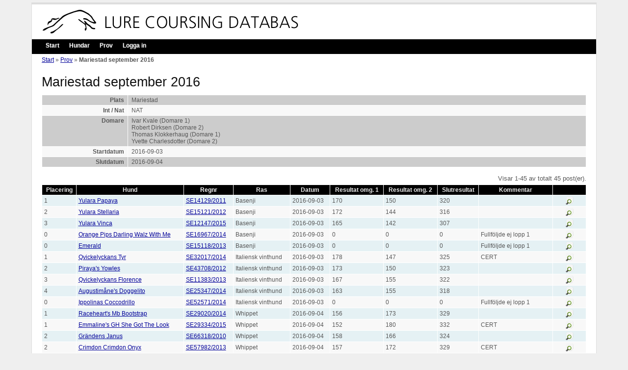

--- FILE ---
content_type: text/html
request_url: http://newlc.lurecoursing.se/trial/view/id/261
body_size: 4682
content:
<!DOCTYPE html PUBLIC "-//W3C//DTD XHTML 1.0 Transitional//EN" "http://www.w3.org/TR/xhtml1/DTD/xhtml1-transitional.dtd">
<html xmlns="http://www.w3.org/1999/xhtml" xml:lang="en" lang="en">
<head>
	<meta http-equiv="Content-Type" content="text/html; charset=utf-8" />
	<meta name="language" content="en" />

	<!-- blueprint CSS framework -->
	<link rel="stylesheet" type="text/css" href="/css/screen.css" media="screen, projection" />
	<link rel="stylesheet" type="text/css" href="/css/print.css" media="print" />
	<!--[if lt IE 8]>
	<link rel="stylesheet" type="text/css" href="/css/ie.css" media="screen, projection" />
	<![endif]-->

	<link rel="stylesheet" type="text/css" href="/css/main.css" />
	<link rel="stylesheet" type="text/css" href="/css/form.css" />
	<link rel="stylesheet" type="text/css" href="/css/listview.css" />	

	<link rel="stylesheet" type="text/css" href="/assets/3cf16721/detailview/styles.css" />
<link rel="stylesheet" type="text/css" href="/assets/3cf16721/gridview/styles.css" />
<link rel="stylesheet" type="text/css" href="/assets/7767cbb3/pager.css" />
<script type="text/javascript" src="/assets/23a1f0a8/jquery.js"></script>
<script type="text/javascript" src="/assets/23a1f0a8/jquery.ba-bbq.js"></script>
<title> - View Trial</title>
	<script type="text/javascript">

  var _gaq = _gaq || [];
  _gaq.push(['_setAccount', 'UA-21598185-16']);
  _gaq.push(['_trackPageview']);

  (function() {
    var ga = document.createElement('script'); ga.type = 'text/javascript'; ga.async = true;
    ga.src = ('https:' == document.location.protocol ? 'https://ssl' : 'http://www') + '.google-analytics.com/ga.js';
    var s = document.getElementsByTagName('script')[0]; s.parentNode.insertBefore(ga, s);
  })();

</script>
</head>

<body>

<div class="container" id="page">

	<div id="header">
		<div id="logo"><a href="/site/index"><img src="/images/lcdatabaslogo.jpg"/></a></div>
	</div><!-- header -->

	<div id="mainmenu">
		<ul id="yw3">
<li><a href="/site/index">Start</a></li>
<li><a href="/hound">Hundar</a></li>
<li><a href="/trial">Prov</a></li>
<li><a href="/site/login">Logga in</a></li>
</ul>	</div><!-- mainmenu -->

	<div class="breadcrumbs">
<a href="/">Start</a> &raquo; <a href="/trial/index">Prov</a> &raquo; <span>Mariestad september 2016</span></div><!-- breadcrumbs -->

	<div id="content">
		<h1>Mariestad september 2016</h1>

<ul class="actions">
	
</ul><!-- actions -->

<table class="detail-view" id="yw0"><tr class="odd"><th>Plats</th><td>Mariestad</td></tr>
<tr class="even"><th>Int / Nat</th><td>NAT</td></tr>
<tr class="odd"><th>Domare</th><td>Ivar Kvale (Domare 1)<br /> Robert Dirksen (Domare 2)<br /> Thomas Klokkerhaug (Domare 1)<br /> Yvette Charlesdotter (Domare 2)<br /> </td></tr>
<tr class="even"><th>Startdatum</th><td>2016-09-03</td></tr>
<tr class="odd"><th>Slutdatum</th><td>2016-09-04</td></tr>
</table>

<div id="yw1" class="grid-view">
<div class="summary">Visar 1-45 av totalt 45 post(er).</div>
<table class="items">
<thead>
<tr>
<th id="yw1_c0"><a href="/trial/view/id/261/sort/place">Placering</a></th><th id="yw1_c1"><a href="/trial/view/id/261/sort/hound_id">Hund</a></th><th id="yw1_c2">Regnr</th><th id="yw1_c3"><a href="/trial/view/id/261/sort/ras">Ras</a></th><th id="yw1_c4"><a href="/trial/view/id/261/sort/date">Datum</a></th><th id="yw1_c5"><a href="/trial/view/id/261/sort/resultRound1">Resultat omg. 1</a></th><th id="yw1_c6"><a href="/trial/view/id/261/sort/resultRound2">Resultat omg. 2</a></th><th id="yw1_c7"><a href="/trial/view/id/261/sort/resultTotal">Slutresultat</a></th><th id="yw1_c8"><a href="/trial/view/id/261/sort/comment">Kommentar</a></th><th class="button-column" id="yw1_c9">&nbsp;</th></tr>
</thead>
<tbody>
<tr class="odd"><td>1</td><td><a href="/hound/view/id/2515">Yulara Papaya</a></td><td><a href="/hound/view/id/2515">SE14129/2011</a></td><td>Basenji</td><td>2016-09-03</td><td>170</td><td>150</td><td>320</td><td></td><td class="button-column"><a class="view" title="Visa" href="/result/view/id/16369"><img src="/assets/3cf16721/gridview/view.png" alt="Visa" /></a></td></tr>
<tr class="even"><td>2</td><td><a href="/hound/view/id/2729">Yulara Stellaria</a></td><td><a href="/hound/view/id/2729">SE15121/2012</a></td><td>Basenji</td><td>2016-09-03</td><td>172</td><td>144</td><td>316</td><td></td><td class="button-column"><a class="view" title="Visa" href="/result/view/id/16367"><img src="/assets/3cf16721/gridview/view.png" alt="Visa" /></a></td></tr>
<tr class="odd"><td>3</td><td><a href="/hound/view/id/3211">Yulara Vinca</a></td><td><a href="/hound/view/id/3211">SE12147/2015</a></td><td>Basenji</td><td>2016-09-03</td><td>165</td><td>142</td><td>307</td><td></td><td class="button-column"><a class="view" title="Visa" href="/result/view/id/16368"><img src="/assets/3cf16721/gridview/view.png" alt="Visa" /></a></td></tr>
<tr class="even"><td>0</td><td><a href="/hound/view/id/3022">Orange Pips Darling Walz With Me</a></td><td><a href="/hound/view/id/3022">SE16967/2014</a></td><td>Basenji</td><td>2016-09-03</td><td>0</td><td>0</td><td>0</td><td>Fullföljde ej lopp 1</td><td class="button-column"><a class="view" title="Visa" href="/result/view/id/16366"><img src="/assets/3cf16721/gridview/view.png" alt="Visa" /></a></td></tr>
<tr class="odd"><td>0</td><td><a href="/hound/view/id/2841">Emerald</a></td><td><a href="/hound/view/id/2841">SE15118/2013</a></td><td>Basenji</td><td>2016-09-03</td><td>0</td><td>0</td><td>0</td><td>Fullföljde ej lopp 1</td><td class="button-column"><a class="view" title="Visa" href="/result/view/id/16365"><img src="/assets/3cf16721/gridview/view.png" alt="Visa" /></a></td></tr>
<tr class="even"><td>1</td><td><a href="/hound/view/id/3072">Qvickelyckans Tyr</a></td><td><a href="/hound/view/id/3072">SE32017/2014</a></td><td>Italiensk vinthund</td><td>2016-09-03</td><td>178</td><td>147</td><td>325</td><td>CERT </td><td class="button-column"><a class="view" title="Visa" href="/result/view/id/16425"><img src="/assets/3cf16721/gridview/view.png" alt="Visa" /></a></td></tr>
<tr class="odd"><td>2</td><td><a href="/hound/view/id/2848">Piraya's Yowles</a></td><td><a href="/hound/view/id/2848">SE43708/2012</a></td><td>Italiensk vinthund</td><td>2016-09-03</td><td>173</td><td>150</td><td>323</td><td></td><td class="button-column"><a class="view" title="Visa" href="/result/view/id/16424"><img src="/assets/3cf16721/gridview/view.png" alt="Visa" /></a></td></tr>
<tr class="even"><td>3</td><td><a href="/hound/view/id/2820">Qvickelyckans Florence</a></td><td><a href="/hound/view/id/2820">SE11383/2013</a></td><td>Italiensk vinthund</td><td>2016-09-03</td><td>167</td><td>155</td><td>322</td><td></td><td class="button-column"><a class="view" title="Visa" href="/result/view/id/16426"><img src="/assets/3cf16721/gridview/view.png" alt="Visa" /></a></td></tr>
<tr class="odd"><td>4</td><td><a href="/hound/view/id/3202">Augustimåne's Doggelito</a></td><td><a href="/hound/view/id/3202">SE25347/2014</a></td><td>Italiensk vinthund</td><td>2016-09-03</td><td>163</td><td>155</td><td>318</td><td></td><td class="button-column"><a class="view" title="Visa" href="/result/view/id/16422"><img src="/assets/3cf16721/gridview/view.png" alt="Visa" /></a></td></tr>
<tr class="even"><td>0</td><td><a href="/hound/view/id/3193">Ippolinas Coccodrillo</a></td><td><a href="/hound/view/id/3193">SE52571/2014</a></td><td>Italiensk vinthund</td><td>2016-09-03</td><td>0</td><td>0</td><td>0</td><td>Fullföljde ej lopp 1</td><td class="button-column"><a class="view" title="Visa" href="/result/view/id/16423"><img src="/assets/3cf16721/gridview/view.png" alt="Visa" /></a></td></tr>
<tr class="odd"><td>1</td><td><a href="/hound/view/id/3050">Raceheart's Mb Bootstrap</a></td><td><a href="/hound/view/id/3050">SE29020/2014</a></td><td>Whippet</td><td>2016-09-04</td><td>156</td><td>173</td><td>329</td><td></td><td class="button-column"><a class="view" title="Visa" href="/result/view/id/16382"><img src="/assets/3cf16721/gridview/view.png" alt="Visa" /></a></td></tr>
<tr class="even"><td>1</td><td><a href="/hound/view/id/3310">Emmaline's GH She Got The Look</a></td><td><a href="/hound/view/id/3310">SE29334/2015</a></td><td>Whippet</td><td>2016-09-04</td><td>152</td><td>180</td><td>332</td><td>CERT </td><td class="button-column"><a class="view" title="Visa" href="/result/view/id/16400"><img src="/assets/3cf16721/gridview/view.png" alt="Visa" /></a></td></tr>
<tr class="odd"><td>2</td><td><a href="/hound/view/id/2466">Grändens Janus</a></td><td><a href="/hound/view/id/2466">SE66318/2010</a></td><td>Whippet</td><td>2016-09-04</td><td>158</td><td>166</td><td>324</td><td></td><td class="button-column"><a class="view" title="Visa" href="/result/view/id/16380"><img src="/assets/3cf16721/gridview/view.png" alt="Visa" /></a></td></tr>
<tr class="even"><td>2</td><td><a href="/hound/view/id/3216">Crimdon Crimdon Onyx</a></td><td><a href="/hound/view/id/3216">SE57982/2013</a></td><td>Whippet</td><td>2016-09-04</td><td>157</td><td>172</td><td>329</td><td>CERT </td><td class="button-column"><a class="view" title="Visa" href="/result/view/id/16398"><img src="/assets/3cf16721/gridview/view.png" alt="Visa" /></a></td></tr>
<tr class="odd"><td>3</td><td><a href="/hound/view/id/3131">Schaudt's Stig Järrel</a></td><td><a href="/hound/view/id/3131">SE35026/2013</a></td><td>Whippet</td><td>2016-09-04</td><td>157</td><td>166</td><td>323</td><td>CERT </td><td class="button-column"><a class="view" title="Visa" href="/result/view/id/16383"><img src="/assets/3cf16721/gridview/view.png" alt="Visa" /></a></td></tr>
<tr class="even"><td>3</td><td><a href="/hound/view/id/3003">Springeldens Oppopoppa</a></td><td><a href="/hound/view/id/3003">SE44430/2012</a></td><td>Whippet</td><td>2016-09-04</td><td>152</td><td>176</td><td>328</td><td></td><td class="button-column"><a class="view" title="Visa" href="/result/view/id/16408"><img src="/assets/3cf16721/gridview/view.png" alt="Visa" /></a></td></tr>
<tr class="odd"><td>4</td><td><a href="/hound/view/id/2798">Zelig Blue Mirage</a></td><td><a href="/hound/view/id/2798">SE53028/2012</a></td><td>Whippet</td><td>2016-09-04</td><td>152</td><td>167</td><td>319</td><td></td><td class="button-column"><a class="view" title="Visa" href="/result/view/id/16392"><img src="/assets/3cf16721/gridview/view.png" alt="Visa" /></a></td></tr>
<tr class="even"><td>4</td><td><a href="/hound/view/id/2758">Mad About Saffron Cowberry</a></td><td><a href="/hound/view/id/2758">SE32797/2012</a></td><td>Whippet</td><td>2016-09-04</td><td>148</td><td>172</td><td>320</td><td></td><td class="button-column"><a class="view" title="Visa" href="/result/view/id/16412"><img src="/assets/3cf16721/gridview/view.png" alt="Visa" /></a></td></tr>
<tr class="odd"><td>5</td><td><a href="/hound/view/id/3170">Twin Hills Lloyd</a></td><td><a href="/hound/view/id/3170">SE49325/2014</a></td><td>Whippet</td><td>2016-09-04</td><td>155</td><td>164</td><td>319</td><td>CERT </td><td class="button-column"><a class="view" title="Visa" href="/result/view/id/16388"><img src="/assets/3cf16721/gridview/view.png" alt="Visa" /></a></td></tr>
<tr class="even"><td>5</td><td><a href="/hound/view/id/2775">Springeldens Eia Popeia</a></td><td><a href="/hound/view/id/2775">SE44427/2012</a></td><td>Whippet</td><td>2016-09-04</td><td>153</td><td>165</td><td>318</td><td></td><td class="button-column"><a class="view" title="Visa" href="/result/view/id/16411"><img src="/assets/3cf16721/gridview/view.png" alt="Visa" /></a></td></tr>
<tr class="odd"><td>6</td><td><a href="/hound/view/id/2921">Golden Whip H-D's Heart Of Gold</a></td><td><a href="/hound/view/id/2921">SE26606/2013</a></td><td>Whippet</td><td>2016-09-04</td><td>153</td><td>164</td><td>317</td><td></td><td class="button-column"><a class="view" title="Visa" href="/result/view/id/16396"><img src="/assets/3cf16721/gridview/view.png" alt="Visa" /></a></td></tr>
<tr class="even"><td>6</td><td><a href="/hound/view/id/2828">Let's Run Worth Every Step</a></td><td><a href="/hound/view/id/2828">SE34487/2012</a></td><td>Whippet</td><td>2016-09-04</td><td>155</td><td>163</td><td>318</td><td></td><td class="button-column"><a class="view" title="Visa" href="/result/view/id/16403"><img src="/assets/3cf16721/gridview/view.png" alt="Visa" /></a></td></tr>
<tr class="odd"><td>7</td><td><a href="/hound/view/id/2912">Play A While Black Rose</a></td><td><a href="/hound/view/id/2912">SE46246/2013</a></td><td>Whippet</td><td>2016-09-04</td><td>151</td><td>162</td><td>313</td><td></td><td class="button-column"><a class="view" title="Visa" href="/result/view/id/16405"><img src="/assets/3cf16721/gridview/view.png" alt="Visa" /></a></td></tr>
<tr class="even"><td>7</td><td><a href="/hound/view/id/3230">Chase Me Ace Of Spades</a></td><td><a href="/hound/view/id/3230">SE23955/2015</a></td><td>Whippet</td><td>2016-09-04</td><td>148</td><td>164</td><td>312</td><td></td><td class="button-column"><a class="view" title="Visa" href="/result/view/id/16379"><img src="/assets/3cf16721/gridview/view.png" alt="Visa" /></a></td></tr>
<tr class="odd"><td>8</td><td><a href="/hound/view/id/3106">Schaudt's Signe Hasso</a></td><td><a href="/hound/view/id/3106">SE35029/2013</a></td><td>Whippet</td><td>2016-09-04</td><td>149</td><td>161</td><td>310</td><td></td><td class="button-column"><a class="view" title="Visa" href="/result/view/id/16406"><img src="/assets/3cf16721/gridview/view.png" alt="Visa" /></a></td></tr>
<tr class="even"><td>8</td><td><a href="/hound/view/id/3257">Slingshot's Tea N Tea</a></td><td><a href="/hound/view/id/3257">SE41150/2015</a></td><td>Whippet</td><td>2016-09-04</td><td>145</td><td>164</td><td>309</td><td></td><td class="button-column"><a class="view" title="Visa" href="/result/view/id/16385"><img src="/assets/3cf16721/gridview/view.png" alt="Visa" /></a></td></tr>
<tr class="odd"><td>8</td><td><a href="/hound/view/id/2829">Hot Isle Nicorana</a></td><td><a href="/hound/view/id/2829">SE35101/2011</a></td><td>Whippet</td><td>2016-09-04</td><td>149</td><td>161</td><td>310</td><td></td><td class="button-column"><a class="view" title="Visa" href="/result/view/id/16402"><img src="/assets/3cf16721/gridview/view.png" alt="Visa" /></a></td></tr>
<tr class="even"><td>9</td><td><a href="/hound/view/id/3000">Chase Me Calimero</a></td><td><a href="/hound/view/id/3000">SE12422/2014</a></td><td>Whippet</td><td>2016-09-04</td><td>149</td><td>157</td><td>306</td><td></td><td class="button-column"><a class="view" title="Visa" href="/result/view/id/16390"><img src="/assets/3cf16721/gridview/view.png" alt="Visa" /></a></td></tr>
<tr class="odd"><td>10</td><td><a href="/hound/view/id/3241">Springeldens Katten Också</a></td><td><a href="/hound/view/id/3241">SE29340/2015</a></td><td>Whippet</td><td>2016-09-04</td><td>151</td><td>157</td><td>308</td><td></td><td class="button-column"><a class="view" title="Visa" href="/result/view/id/16407"><img src="/assets/3cf16721/gridview/view.png" alt="Visa" /></a></td></tr>
<tr class="even"><td>10</td><td><a href="/hound/view/id/3256">Skräddaregårdens Qantarel Utopi</a></td><td><a href="/hound/view/id/3256">SE25637/2015</a></td><td>Whippet</td><td>2016-09-04</td><td>147</td><td>158</td><td>305</td><td></td><td class="button-column"><a class="view" title="Visa" href="/result/view/id/16384"><img src="/assets/3cf16721/gridview/view.png" alt="Visa" /></a></td></tr>
<tr class="odd"><td>11</td><td><a href="/hound/view/id/2504">Farmor Selmas The Girl Is Mine</a></td><td><a href="/hound/view/id/2504">SE20325/2010</a></td><td>Whippet</td><td>2016-09-04</td><td>143</td><td>159</td><td>302</td><td></td><td class="button-column"><a class="view" title="Visa" href="/result/view/id/16401"><img src="/assets/3cf16721/gridview/view.png" alt="Visa" /></a></td></tr>
<tr class="even"><td>11</td><td><a href="/hound/view/id/3171">Belara Spillemand</a></td><td><a href="/hound/view/id/3171">SE21067/2014</a></td><td>Whippet</td><td>2016-09-04</td><td>146</td><td>157</td><td>303</td><td></td><td class="button-column"><a class="view" title="Visa" href="/result/view/id/16378"><img src="/assets/3cf16721/gridview/view.png" alt="Visa" /></a></td></tr>
<tr class="odd"><td>11</td><td><a href="/hound/view/id/2591">Springeldens Kanelbulle</a></td><td><a href="/hound/view/id/2591">SE19320/2011</a></td><td>Whippet</td><td>2016-09-04</td><td>148</td><td>155</td><td>303</td><td></td><td class="button-column"><a class="view" title="Visa" href="/result/view/id/16391"><img src="/assets/3cf16721/gridview/view.png" alt="Visa" /></a></td></tr>
<tr class="even"><td>12</td><td><a href="/hound/view/id/3234">Chase Me Mamie Van Doren</a></td><td><a href="/hound/view/id/3234">SE23961/2015</a></td><td>Whippet</td><td>2016-09-04</td><td>146</td><td>150</td><td>296</td><td></td><td class="button-column"><a class="view" title="Visa" href="/result/view/id/16397"><img src="/assets/3cf16721/gridview/view.png" alt="Visa" /></a></td></tr>
<tr class="odd"><td>13</td><td><a href="/hound/view/id/2838">Sweetmollies Charlie Parker</a></td><td><a href="/hound/view/id/2838">SE18699/2011</a></td><td>Whippet</td><td>2016-09-04</td><td>139</td><td>153</td><td>292</td><td></td><td class="button-column"><a class="view" title="Visa" href="/result/view/id/16386"><img src="/assets/3cf16721/gridview/view.png" alt="Visa" /></a></td></tr>
<tr class="even"><td>13</td><td><a href="/hound/view/id/2799">McTools Young America</a></td><td><a href="/hound/view/id/2799">SE53781/2012</a></td><td>Whippet</td><td>2016-09-04</td><td>138</td><td>167</td><td>305</td><td>5+5 avdr försenad start</td><td class="button-column"><a class="view" title="Visa" href="/result/view/id/16404"><img src="/assets/3cf16721/gridview/view.png" alt="Visa" /></a></td></tr>
<tr class="odd"><td>14</td><td><a href="/hound/view/id/2534">Sweetmollies Peggy Lee</a></td><td><a href="/hound/view/id/2534">SE18696/2011</a></td><td>Whippet</td><td>2016-09-04</td><td>137</td><td>154</td><td>291</td><td>5+5 avdr tjuvstart</td><td class="button-column"><a class="view" title="Visa" href="/result/view/id/16409"><img src="/assets/3cf16721/gridview/view.png" alt="Visa" /></a></td></tr>
<tr class="even"><td>14</td><td><a href="/hound/view/id/3144">Idomic's El Cocktail Jet</a></td><td><a href="/hound/view/id/3144">SE42821/2014</a></td><td>Whippet</td><td>2016-09-04</td><td>140</td><td>150</td><td>290</td><td></td><td class="button-column"><a class="view" title="Visa" href="/result/view/id/16381"><img src="/assets/3cf16721/gridview/view.png" alt="Visa" /></a></td></tr>
<tr class="odd"><td>15</td><td><a href="/hound/view/id/2350">Torshammarens Grimar</a></td><td><a href="/hound/view/id/2350">SE32979/2010</a></td><td>Whippet</td><td>2016-09-04</td><td>144</td><td>142</td><td>286</td><td></td><td class="button-column"><a class="view" title="Visa" href="/result/view/id/16387"><img src="/assets/3cf16721/gridview/view.png" alt="Visa" /></a></td></tr>
<tr class="even"><td>16</td><td><a href="/hound/view/id/2914">Golden Whip Move Like A Tiger</a></td><td><a href="/hound/view/id/2914">SE34477/2012</a></td><td>Whippet</td><td>2016-09-04</td><td>143</td><td>142</td><td>285</td><td></td><td class="button-column"><a class="view" title="Visa" href="/result/view/id/16395"><img src="/assets/3cf16721/gridview/view.png" alt="Visa" /></a></td></tr>
<tr class="odd"><td>16</td><td><a href="/hound/view/id/3060">Zelig Love's Reward</a></td><td><a href="/hound/view/id/3060">SE53030/2012</a></td><td>Whippet</td><td>2016-09-04</td><td>139</td><td>146</td><td>285</td><td></td><td class="button-column"><a class="view" title="Visa" href="/result/view/id/16389"><img src="/assets/3cf16721/gridview/view.png" alt="Visa" /></a></td></tr>
<tr class="even"><td>18</td><td><a href="/hound/view/id/2816">Stocking Stuffer Majesticanis</a></td><td><a href="/hound/view/id/2816">SE47570/2013</a></td><td>Whippet</td><td>2016-09-04</td><td>133</td><td>149</td><td>282</td><td></td><td class="button-column"><a class="view" title="Visa" href="/result/view/id/16393"><img src="/assets/3cf16721/gridview/view.png" alt="Visa" /></a></td></tr>
<tr class="odd"><td>0</td><td><a href="/hound/view/id/3224">Chase Me Tempest Storm</a></td><td><a href="/hound/view/id/3224">SE23959/2015</a></td><td>Whippet</td><td>2016-09-04</td><td>156</td><td>0</td><td>0</td><td>Skadad lopp 1</td><td class="button-column"><a class="view" title="Visa" href="/result/view/id/16410"><img src="/assets/3cf16721/gridview/view.png" alt="Visa" /></a></td></tr>
<tr class="even"><td>0</td><td><a href="/hound/view/id/2743">Delaklins' Take Me</a></td><td><a href="/hound/view/id/2743">S37490/2009</a></td><td>Whippet</td><td>2016-09-04</td><td>132</td><td>0</td><td>0</td><td>Skadad lopp 1</td><td class="button-column"><a class="view" title="Visa" href="/result/view/id/16399"><img src="/assets/3cf16721/gridview/view.png" alt="Visa" /></a></td></tr>
<tr class="odd"><td>0</td><td><a href="/hound/view/id/2393">Speedpartner's A Boomerang</a></td><td><a href="/hound/view/id/2393">SE29241/2010</a></td><td>Whippet</td><td>2016-09-04</td><td>142</td><td>0</td><td>0</td><td>Skadad lopp 1</td><td class="button-column"><a class="view" title="Visa" href="/result/view/id/16394"><img src="/assets/3cf16721/gridview/view.png" alt="Visa" /></a></td></tr>
</tbody>
</table>
<div class="keys" style="display:none" title="/trial/view/id/261"><span>16369</span><span>16367</span><span>16368</span><span>16366</span><span>16365</span><span>16425</span><span>16424</span><span>16426</span><span>16422</span><span>16423</span><span>16382</span><span>16400</span><span>16380</span><span>16398</span><span>16383</span><span>16408</span><span>16392</span><span>16412</span><span>16388</span><span>16411</span><span>16396</span><span>16403</span><span>16405</span><span>16379</span><span>16406</span><span>16385</span><span>16402</span><span>16390</span><span>16407</span><span>16384</span><span>16401</span><span>16378</span><span>16391</span><span>16397</span><span>16386</span><span>16404</span><span>16409</span><span>16381</span><span>16387</span><span>16395</span><span>16389</span><span>16393</span><span>16410</span><span>16399</span><span>16394</span></div>
</div>	</div><!-- content -->

	<div id="footer">
		Copyright &copy; 2026 <a href="http://www.svvklc.se">PKLC</a>.<br/>
		Använder <a href="http://www.yiiframework.com/" rel="external">Yii Framework</a>.	</div><!-- footer -->

</div><!-- page -->

<script type="text/javascript" src="/assets/3cf16721/gridview/jquery.yiigridview.js"></script>
<script type="text/javascript">
/*<![CDATA[*/
jQuery(function($) {
jQuery('#yw1').yiiGridView({'ajaxUpdate':['yw1'],'ajaxVar':'ajax','pagerClass':'pager','loadingClass':'grid-view-loading','filterClass':'filters','tableClass':'items','selectableRows':1,'pageVar':'Result_page'});
});
/*]]>*/
</script>
</body>
</html>


--- FILE ---
content_type: text/css
request_url: http://newlc.lurecoursing.se/css/listview.css
body_size: 36
content:
table tr.odd
{
	background: #EEE;
}
